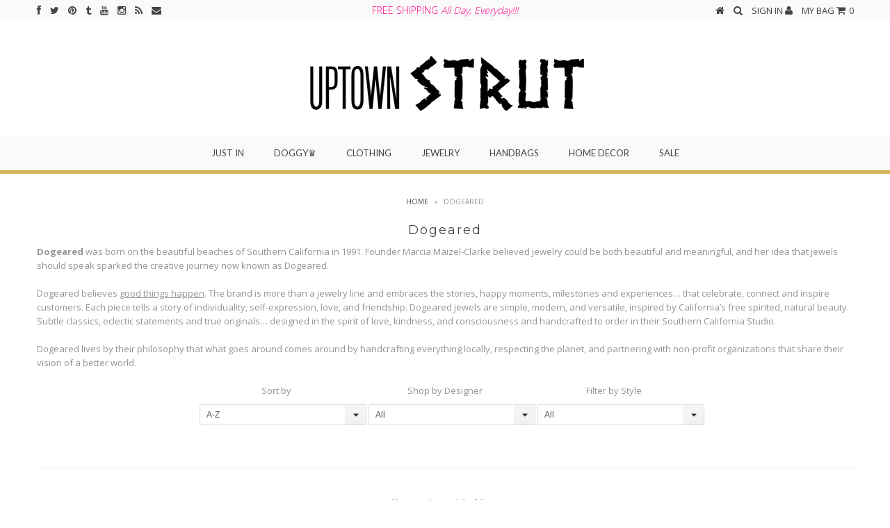

--- FILE ---
content_type: text/css
request_url: https://uptownstrut.com/cdn/shop/t/3/assets/custom.css?v=84900590351246694411440130639
body_size: -680
content:
.pre-order { 
  z-index: 2; 
  color: #fff; 
  background: #000;
}

.new { z-index: 2; background: url(/cdn/shop/files/Uptown_Strut_NEW.png?18019558034231396989); background-size: 50px; }
.sale-item { z-index: 1; background: url(/cdn/shop/files/Uptown_Strut_SALE.png?18019558034231396989); background-size: 50px; }
.so { z-index: 3; background: url(/cdn/shop/files/Uptown_Strut_Out_of_Stock.png?18019558034231396989); background-size: 50px; }
.coming-soon { z-index: 2; background: url(/cdn/shop/files/Uptown_Strut_Coming_Soon.png?18019558034231396989); background-size: 50px; }

.show { display: none; }





